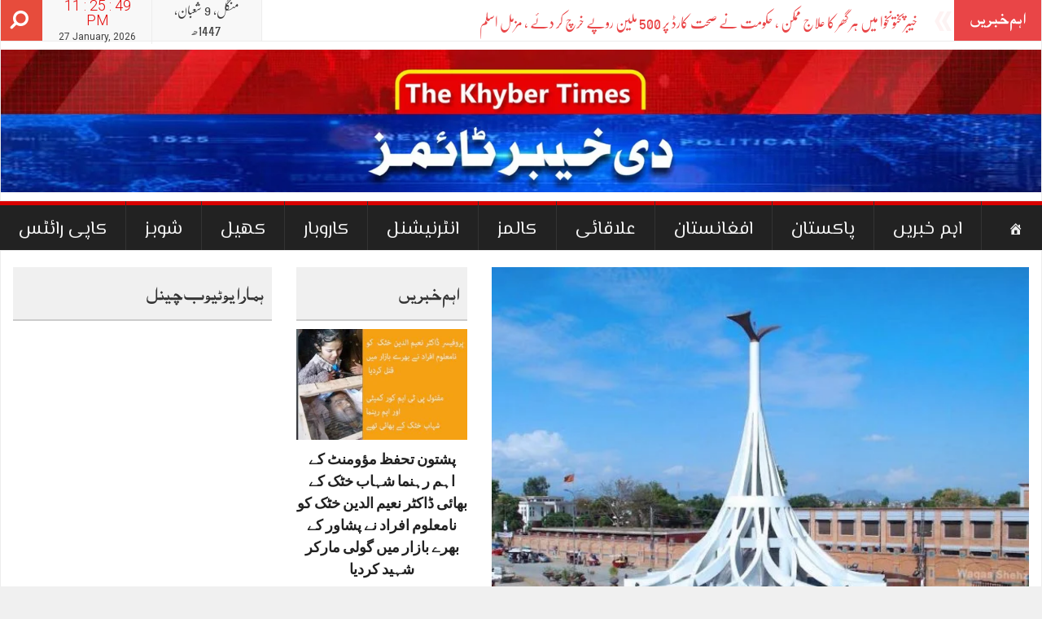

--- FILE ---
content_type: text/html; charset=UTF-8
request_url: https://thekhybertimes.com/takhtbhai/
body_size: 22196
content:
<!DOCTYPE html>
<html lang="en-US">
<head>
	<script async src="https://pagead2.googlesyndication.com/pagead/js/adsbygoogle.js?client=ca-pub-1108003050509842"
     crossorigin="anonymous"></script>
<meta charset="UTF-8">
<meta name="viewport" content="width=device-width, initial-scale=1">
<meta property="og:title" content="تبلیغی مرکز قرنطینہ سنٹر تخت بھائی (مردان) میں 63 غیرملکی تبلیغی مہمانوں کے ٹیسٹ نیگیٹو"/>
<meta property="og:url" content="https://thekhybertimes.com/takhtbhai/"/>
<meta property="og:site_name" content="The Khyber Times"/>
<meta property="og:image" content="https://thekhybertimes.com/wp-content/uploads/2020/04/21272623_114849395900616_103173969749984050_n.jpg"/>
<link rel="profile" href="http://gmpg.org/xfn/11">
<link rel="pingback" href="https://thekhybertimes.com/xmlrpc.php">

<meta name='robots' content='index, follow, max-image-preview:large, max-snippet:-1, max-video-preview:-1' />

	<!-- This site is optimized with the Yoast SEO plugin v26.8 - https://yoast.com/product/yoast-seo-wordpress/ -->
	<title>تبلیغی مرکز قرنطینہ سنٹر تخت بھائی (مردان) میں 63 غیرملکی تبلیغی مہمانوں کے ٹیسٹ نیگیٹو - The Khyber Times</title>
	<link rel="canonical" href="https://thekhybertimes.com/takhtbhai/" />
	<meta property="og:locale" content="en_US" />
	<meta property="og:type" content="article" />
	<meta property="og:title" content="تبلیغی مرکز قرنطینہ سنٹر تخت بھائی (مردان) میں 63 غیرملکی تبلیغی مہمانوں کے ٹیسٹ نیگیٹو - The Khyber Times" />
	<meta property="og:description" content="مردان ( دی خیبر ٹائمز ڈسٹرکٹ ) تبلیغی مرکز قرنطینہ سنٹر تخت بھائی (مردان) میں 63 غیرملکی تبلیغی مہمانوں کے ٹیسٹ نیگیٹو آنے پر گزشتہ شب عزت و احترام سے اسلام اباد پہنچا دیئے گئے. تبلیغی مرکز میں قائم قرنطینہ مزید پڑھیں" />
	<meta property="og:url" content="https://thekhybertimes.com/takhtbhai/" />
	<meta property="og:site_name" content="The Khyber Times" />
	<meta property="article:publisher" content="https://www.facebook.com/TheKhyberTimes" />
	<meta property="article:published_time" content="2020-04-16T09:49:43+00:00" />
	<meta property="article:modified_time" content="2020-04-16T09:50:08+00:00" />
	<meta property="og:image" content="https://thekhybertimes.com/wp-content/uploads/2020/04/21272623_114849395900616_103173969749984050_n.jpg" />
	<meta property="og:image:width" content="768" />
	<meta property="og:image:height" content="768" />
	<meta property="og:image:type" content="image/jpeg" />
	<meta name="author" content="TKT admin" />
	<meta name="twitter:card" content="summary_large_image" />
	<meta name="twitter:creator" content="@TheKhyberTimes" />
	<meta name="twitter:site" content="@TheKhyberTimes" />
	<meta name="twitter:label1" content="Written by" />
	<meta name="twitter:data1" content="TKT admin" />
	<script type="application/ld+json" class="yoast-schema-graph">{"@context":"https://schema.org","@graph":[{"@type":"Article","@id":"https://thekhybertimes.com/takhtbhai/#article","isPartOf":{"@id":"https://thekhybertimes.com/takhtbhai/"},"author":{"name":"TKT admin","@id":"https://thekhybertimes.com/#/schema/person/c68f5d8375a689d28e44eb0e3e8ac7b8"},"headline":"تبلیغی مرکز قرنطینہ سنٹر تخت بھائی (مردان) میں 63 غیرملکی تبلیغی مہمانوں کے ٹیسٹ نیگیٹو","datePublished":"2020-04-16T09:49:43+00:00","dateModified":"2020-04-16T09:50:08+00:00","mainEntityOfPage":{"@id":"https://thekhybertimes.com/takhtbhai/"},"wordCount":0,"commentCount":0,"image":{"@id":"https://thekhybertimes.com/takhtbhai/#primaryimage"},"thumbnailUrl":"https://thekhybertimes.com/wp-content/uploads/2020/04/21272623_114849395900616_103173969749984050_n.jpg","articleSection":["اہم خبریں","اہم خبریں","پاکستان"],"inLanguage":"en-US","potentialAction":[{"@type":"CommentAction","name":"Comment","target":["https://thekhybertimes.com/takhtbhai/#respond"]}]},{"@type":"WebPage","@id":"https://thekhybertimes.com/takhtbhai/","url":"https://thekhybertimes.com/takhtbhai/","name":"تبلیغی مرکز قرنطینہ سنٹر تخت بھائی (مردان) میں 63 غیرملکی تبلیغی مہمانوں کے ٹیسٹ نیگیٹو - The Khyber Times","isPartOf":{"@id":"https://thekhybertimes.com/#website"},"primaryImageOfPage":{"@id":"https://thekhybertimes.com/takhtbhai/#primaryimage"},"image":{"@id":"https://thekhybertimes.com/takhtbhai/#primaryimage"},"thumbnailUrl":"https://thekhybertimes.com/wp-content/uploads/2020/04/21272623_114849395900616_103173969749984050_n.jpg","datePublished":"2020-04-16T09:49:43+00:00","dateModified":"2020-04-16T09:50:08+00:00","author":{"@id":"https://thekhybertimes.com/#/schema/person/c68f5d8375a689d28e44eb0e3e8ac7b8"},"breadcrumb":{"@id":"https://thekhybertimes.com/takhtbhai/#breadcrumb"},"inLanguage":"en-US","potentialAction":[{"@type":"ReadAction","target":["https://thekhybertimes.com/takhtbhai/"]}]},{"@type":"ImageObject","inLanguage":"en-US","@id":"https://thekhybertimes.com/takhtbhai/#primaryimage","url":"https://thekhybertimes.com/wp-content/uploads/2020/04/21272623_114849395900616_103173969749984050_n.jpg","contentUrl":"https://thekhybertimes.com/wp-content/uploads/2020/04/21272623_114849395900616_103173969749984050_n.jpg","width":768,"height":768},{"@type":"BreadcrumbList","@id":"https://thekhybertimes.com/takhtbhai/#breadcrumb","itemListElement":[{"@type":"ListItem","position":1,"name":"Home","item":"https://thekhybertimes.com/"},{"@type":"ListItem","position":2,"name":"تبلیغی مرکز قرنطینہ سنٹر تخت بھائی (مردان) میں 63 غیرملکی تبلیغی مہمانوں کے ٹیسٹ نیگیٹو"}]},{"@type":"WebSite","@id":"https://thekhybertimes.com/#website","url":"https://thekhybertimes.com/","name":"The Khyber Times","description":"Pakistan No.1 Online News Channel","potentialAction":[{"@type":"SearchAction","target":{"@type":"EntryPoint","urlTemplate":"https://thekhybertimes.com/?s={search_term_string}"},"query-input":{"@type":"PropertyValueSpecification","valueRequired":true,"valueName":"search_term_string"}}],"inLanguage":"en-US"},{"@type":"Person","@id":"https://thekhybertimes.com/#/schema/person/c68f5d8375a689d28e44eb0e3e8ac7b8","name":"TKT admin","image":{"@type":"ImageObject","inLanguage":"en-US","@id":"https://thekhybertimes.com/#/schema/person/image/","url":"https://secure.gravatar.com/avatar/f4118e11c1cc0e67a71ced5708d3512a04637488a75efa568619ed1e60df60a0?s=96&d=mm&r=g","contentUrl":"https://secure.gravatar.com/avatar/f4118e11c1cc0e67a71ced5708d3512a04637488a75efa568619ed1e60df60a0?s=96&d=mm&r=g","caption":"TKT admin"},"sameAs":["http://thekhybertimes.com"],"url":"https://thekhybertimes.com/author/nasir/"}]}</script>
	<!-- / Yoast SEO plugin. -->


<link rel='dns-prefetch' href='//stats.wp.com' />
<link rel='dns-prefetch' href='//www.googletagmanager.com' />
<link rel='preconnect' href='//c0.wp.com' />
<link rel="alternate" type="application/rss+xml" title="The Khyber Times &raquo; Feed" href="https://thekhybertimes.com/feed/" />
<link rel="alternate" type="application/rss+xml" title="The Khyber Times &raquo; Comments Feed" href="https://thekhybertimes.com/comments/feed/" />
<link rel="alternate" type="application/rss+xml" title="The Khyber Times &raquo; تبلیغی مرکز قرنطینہ سنٹر تخت بھائی (مردان) میں 63 غیرملکی تبلیغی مہمانوں کے ٹیسٹ نیگیٹو Comments Feed" href="https://thekhybertimes.com/takhtbhai/feed/" />
<link rel="alternate" title="oEmbed (JSON)" type="application/json+oembed" href="https://thekhybertimes.com/wp-json/oembed/1.0/embed?url=https%3A%2F%2Fthekhybertimes.com%2Ftakhtbhai%2F" />
<link rel="alternate" title="oEmbed (XML)" type="text/xml+oembed" href="https://thekhybertimes.com/wp-json/oembed/1.0/embed?url=https%3A%2F%2Fthekhybertimes.com%2Ftakhtbhai%2F&#038;format=xml" />
<style id='wp-img-auto-sizes-contain-inline-css' type='text/css'>
img:is([sizes=auto i],[sizes^="auto," i]){contain-intrinsic-size:3000px 1500px}
/*# sourceURL=wp-img-auto-sizes-contain-inline-css */
</style>

<style id='cf-frontend-style-inline-css' type='text/css'>
@font-face {
	font-family: 'AdobeArabic-Regular';
	font-weight: 400;
	font-display: auto;
	src: url('http://thekhybertimes.com/wp-content/uploads/2020/04/AdobeArabic-Regular.woff2') format('woff2'),
		url('http://thekhybertimes.com/wp-content/uploads/2020/04/AdobeArabic-Regular.woff') format('woff'),
		url('http://thekhybertimes.com/wp-content/uploads/2020/04/AdobeArabic-Regular.ttf') format('truetype'),
		url('http://thekhybertimes.com/wp-content/uploads/2020/04/AdobeArabic-Regular.eot?#iefix') format('embedded-opentype'),
		url('http://thekhybertimes.com/wp-content/uploads/2020/04/AdobeArabic-Regular.svg') format('svg');
}
@font-face {
	font-family: 'AdobeArabic-Bold';
	font-weight: 400;
	font-display: auto;
	src: url('http://thekhybertimes.com/wp-content/uploads/2020/04/AdobeArabic-Bold.woff2') format('woff2'),
		url('http://thekhybertimes.com/wp-content/uploads/2020/04/AdobeArabic-Bold.woff') format('woff'),
		url('http://thekhybertimes.com/wp-content/uploads/2020/04/AdobeArabic-Bold.ttf') format('truetype'),
		url('http://thekhybertimes.com/wp-content/uploads/2020/04/AdobeArabic-Bold.eot?#iefix') format('embedded-opentype'),
		url('http://thekhybertimes.com/wp-content/uploads/2020/04/AdobeArabic-Bold.svg') format('svg');
}
/*# sourceURL=cf-frontend-style-inline-css */
</style>
<link rel='stylesheet' id='dashicons-css' href='https://c0.wp.com/c/6.9/wp-includes/css/dashicons.min.css' type='text/css' media='all' />
<link rel='stylesheet' id='menu-icon-font-awesome-css' href='https://thekhybertimes.com/wp-content/plugins/menu-icons/css/fontawesome/css/all.min.css?ver=5.15.4' type='text/css' media='all' />
<link rel='stylesheet' id='menu-icons-extra-css' href='https://thekhybertimes.com/wp-content/plugins/menu-icons/css/extra.min.css?ver=0.13.20' type='text/css' media='all' />
<style id='wp-emoji-styles-inline-css' type='text/css'>

	img.wp-smiley, img.emoji {
		display: inline !important;
		border: none !important;
		box-shadow: none !important;
		height: 1em !important;
		width: 1em !important;
		margin: 0 0.07em !important;
		vertical-align: -0.1em !important;
		background: none !important;
		padding: 0 !important;
	}
/*# sourceURL=wp-emoji-styles-inline-css */
</style>
<link rel='stylesheet' id='wp-block-library-css' href='https://c0.wp.com/c/6.9/wp-includes/css/dist/block-library/style.min.css' type='text/css' media='all' />
<style id='global-styles-inline-css' type='text/css'>
:root{--wp--preset--aspect-ratio--square: 1;--wp--preset--aspect-ratio--4-3: 4/3;--wp--preset--aspect-ratio--3-4: 3/4;--wp--preset--aspect-ratio--3-2: 3/2;--wp--preset--aspect-ratio--2-3: 2/3;--wp--preset--aspect-ratio--16-9: 16/9;--wp--preset--aspect-ratio--9-16: 9/16;--wp--preset--color--black: #000000;--wp--preset--color--cyan-bluish-gray: #abb8c3;--wp--preset--color--white: #ffffff;--wp--preset--color--pale-pink: #f78da7;--wp--preset--color--vivid-red: #cf2e2e;--wp--preset--color--luminous-vivid-orange: #ff6900;--wp--preset--color--luminous-vivid-amber: #fcb900;--wp--preset--color--light-green-cyan: #7bdcb5;--wp--preset--color--vivid-green-cyan: #00d084;--wp--preset--color--pale-cyan-blue: #8ed1fc;--wp--preset--color--vivid-cyan-blue: #0693e3;--wp--preset--color--vivid-purple: #9b51e0;--wp--preset--gradient--vivid-cyan-blue-to-vivid-purple: linear-gradient(135deg,rgb(6,147,227) 0%,rgb(155,81,224) 100%);--wp--preset--gradient--light-green-cyan-to-vivid-green-cyan: linear-gradient(135deg,rgb(122,220,180) 0%,rgb(0,208,130) 100%);--wp--preset--gradient--luminous-vivid-amber-to-luminous-vivid-orange: linear-gradient(135deg,rgb(252,185,0) 0%,rgb(255,105,0) 100%);--wp--preset--gradient--luminous-vivid-orange-to-vivid-red: linear-gradient(135deg,rgb(255,105,0) 0%,rgb(207,46,46) 100%);--wp--preset--gradient--very-light-gray-to-cyan-bluish-gray: linear-gradient(135deg,rgb(238,238,238) 0%,rgb(169,184,195) 100%);--wp--preset--gradient--cool-to-warm-spectrum: linear-gradient(135deg,rgb(74,234,220) 0%,rgb(151,120,209) 20%,rgb(207,42,186) 40%,rgb(238,44,130) 60%,rgb(251,105,98) 80%,rgb(254,248,76) 100%);--wp--preset--gradient--blush-light-purple: linear-gradient(135deg,rgb(255,206,236) 0%,rgb(152,150,240) 100%);--wp--preset--gradient--blush-bordeaux: linear-gradient(135deg,rgb(254,205,165) 0%,rgb(254,45,45) 50%,rgb(107,0,62) 100%);--wp--preset--gradient--luminous-dusk: linear-gradient(135deg,rgb(255,203,112) 0%,rgb(199,81,192) 50%,rgb(65,88,208) 100%);--wp--preset--gradient--pale-ocean: linear-gradient(135deg,rgb(255,245,203) 0%,rgb(182,227,212) 50%,rgb(51,167,181) 100%);--wp--preset--gradient--electric-grass: linear-gradient(135deg,rgb(202,248,128) 0%,rgb(113,206,126) 100%);--wp--preset--gradient--midnight: linear-gradient(135deg,rgb(2,3,129) 0%,rgb(40,116,252) 100%);--wp--preset--font-size--small: 13px;--wp--preset--font-size--medium: 20px;--wp--preset--font-size--large: 36px;--wp--preset--font-size--x-large: 42px;--wp--preset--spacing--20: 0.44rem;--wp--preset--spacing--30: 0.67rem;--wp--preset--spacing--40: 1rem;--wp--preset--spacing--50: 1.5rem;--wp--preset--spacing--60: 2.25rem;--wp--preset--spacing--70: 3.38rem;--wp--preset--spacing--80: 5.06rem;--wp--preset--shadow--natural: 6px 6px 9px rgba(0, 0, 0, 0.2);--wp--preset--shadow--deep: 12px 12px 50px rgba(0, 0, 0, 0.4);--wp--preset--shadow--sharp: 6px 6px 0px rgba(0, 0, 0, 0.2);--wp--preset--shadow--outlined: 6px 6px 0px -3px rgb(255, 255, 255), 6px 6px rgb(0, 0, 0);--wp--preset--shadow--crisp: 6px 6px 0px rgb(0, 0, 0);}:where(.is-layout-flex){gap: 0.5em;}:where(.is-layout-grid){gap: 0.5em;}body .is-layout-flex{display: flex;}.is-layout-flex{flex-wrap: wrap;align-items: center;}.is-layout-flex > :is(*, div){margin: 0;}body .is-layout-grid{display: grid;}.is-layout-grid > :is(*, div){margin: 0;}:where(.wp-block-columns.is-layout-flex){gap: 2em;}:where(.wp-block-columns.is-layout-grid){gap: 2em;}:where(.wp-block-post-template.is-layout-flex){gap: 1.25em;}:where(.wp-block-post-template.is-layout-grid){gap: 1.25em;}.has-black-color{color: var(--wp--preset--color--black) !important;}.has-cyan-bluish-gray-color{color: var(--wp--preset--color--cyan-bluish-gray) !important;}.has-white-color{color: var(--wp--preset--color--white) !important;}.has-pale-pink-color{color: var(--wp--preset--color--pale-pink) !important;}.has-vivid-red-color{color: var(--wp--preset--color--vivid-red) !important;}.has-luminous-vivid-orange-color{color: var(--wp--preset--color--luminous-vivid-orange) !important;}.has-luminous-vivid-amber-color{color: var(--wp--preset--color--luminous-vivid-amber) !important;}.has-light-green-cyan-color{color: var(--wp--preset--color--light-green-cyan) !important;}.has-vivid-green-cyan-color{color: var(--wp--preset--color--vivid-green-cyan) !important;}.has-pale-cyan-blue-color{color: var(--wp--preset--color--pale-cyan-blue) !important;}.has-vivid-cyan-blue-color{color: var(--wp--preset--color--vivid-cyan-blue) !important;}.has-vivid-purple-color{color: var(--wp--preset--color--vivid-purple) !important;}.has-black-background-color{background-color: var(--wp--preset--color--black) !important;}.has-cyan-bluish-gray-background-color{background-color: var(--wp--preset--color--cyan-bluish-gray) !important;}.has-white-background-color{background-color: var(--wp--preset--color--white) !important;}.has-pale-pink-background-color{background-color: var(--wp--preset--color--pale-pink) !important;}.has-vivid-red-background-color{background-color: var(--wp--preset--color--vivid-red) !important;}.has-luminous-vivid-orange-background-color{background-color: var(--wp--preset--color--luminous-vivid-orange) !important;}.has-luminous-vivid-amber-background-color{background-color: var(--wp--preset--color--luminous-vivid-amber) !important;}.has-light-green-cyan-background-color{background-color: var(--wp--preset--color--light-green-cyan) !important;}.has-vivid-green-cyan-background-color{background-color: var(--wp--preset--color--vivid-green-cyan) !important;}.has-pale-cyan-blue-background-color{background-color: var(--wp--preset--color--pale-cyan-blue) !important;}.has-vivid-cyan-blue-background-color{background-color: var(--wp--preset--color--vivid-cyan-blue) !important;}.has-vivid-purple-background-color{background-color: var(--wp--preset--color--vivid-purple) !important;}.has-black-border-color{border-color: var(--wp--preset--color--black) !important;}.has-cyan-bluish-gray-border-color{border-color: var(--wp--preset--color--cyan-bluish-gray) !important;}.has-white-border-color{border-color: var(--wp--preset--color--white) !important;}.has-pale-pink-border-color{border-color: var(--wp--preset--color--pale-pink) !important;}.has-vivid-red-border-color{border-color: var(--wp--preset--color--vivid-red) !important;}.has-luminous-vivid-orange-border-color{border-color: var(--wp--preset--color--luminous-vivid-orange) !important;}.has-luminous-vivid-amber-border-color{border-color: var(--wp--preset--color--luminous-vivid-amber) !important;}.has-light-green-cyan-border-color{border-color: var(--wp--preset--color--light-green-cyan) !important;}.has-vivid-green-cyan-border-color{border-color: var(--wp--preset--color--vivid-green-cyan) !important;}.has-pale-cyan-blue-border-color{border-color: var(--wp--preset--color--pale-cyan-blue) !important;}.has-vivid-cyan-blue-border-color{border-color: var(--wp--preset--color--vivid-cyan-blue) !important;}.has-vivid-purple-border-color{border-color: var(--wp--preset--color--vivid-purple) !important;}.has-vivid-cyan-blue-to-vivid-purple-gradient-background{background: var(--wp--preset--gradient--vivid-cyan-blue-to-vivid-purple) !important;}.has-light-green-cyan-to-vivid-green-cyan-gradient-background{background: var(--wp--preset--gradient--light-green-cyan-to-vivid-green-cyan) !important;}.has-luminous-vivid-amber-to-luminous-vivid-orange-gradient-background{background: var(--wp--preset--gradient--luminous-vivid-amber-to-luminous-vivid-orange) !important;}.has-luminous-vivid-orange-to-vivid-red-gradient-background{background: var(--wp--preset--gradient--luminous-vivid-orange-to-vivid-red) !important;}.has-very-light-gray-to-cyan-bluish-gray-gradient-background{background: var(--wp--preset--gradient--very-light-gray-to-cyan-bluish-gray) !important;}.has-cool-to-warm-spectrum-gradient-background{background: var(--wp--preset--gradient--cool-to-warm-spectrum) !important;}.has-blush-light-purple-gradient-background{background: var(--wp--preset--gradient--blush-light-purple) !important;}.has-blush-bordeaux-gradient-background{background: var(--wp--preset--gradient--blush-bordeaux) !important;}.has-luminous-dusk-gradient-background{background: var(--wp--preset--gradient--luminous-dusk) !important;}.has-pale-ocean-gradient-background{background: var(--wp--preset--gradient--pale-ocean) !important;}.has-electric-grass-gradient-background{background: var(--wp--preset--gradient--electric-grass) !important;}.has-midnight-gradient-background{background: var(--wp--preset--gradient--midnight) !important;}.has-small-font-size{font-size: var(--wp--preset--font-size--small) !important;}.has-medium-font-size{font-size: var(--wp--preset--font-size--medium) !important;}.has-large-font-size{font-size: var(--wp--preset--font-size--large) !important;}.has-x-large-font-size{font-size: var(--wp--preset--font-size--x-large) !important;}
/*# sourceURL=global-styles-inline-css */
</style>

<style id='classic-theme-styles-inline-css' type='text/css'>
/*! This file is auto-generated */
.wp-block-button__link{color:#fff;background-color:#32373c;border-radius:9999px;box-shadow:none;text-decoration:none;padding:calc(.667em + 2px) calc(1.333em + 2px);font-size:1.125em}.wp-block-file__button{background:#32373c;color:#fff;text-decoration:none}
/*# sourceURL=/wp-includes/css/classic-themes.min.css */
</style>
<link rel='stylesheet' id='contact-form-7-css' href='https://thekhybertimes.com/wp-content/plugins/contact-form-7/includes/css/styles.css?ver=6.1.4' type='text/css' media='all' />
<link rel='stylesheet' id='stylo-css-css' href='https://thekhybertimes.com/wp-content/plugins/stylo-core/assets/css/front-end.css?ver=6.9' type='text/css' media='all' />
<link rel='stylesheet' id='upress-bootstrap-css' href='https://thekhybertimes.com/wp-content/themes/upress/bootstrap/css/bootstrap.css?ver=6.9' type='text/css' media='all' />
<link rel='stylesheet' id='upress-style-css' href='https://thekhybertimes.com/wp-content/themes/upress/style.css?ver=6.9' type='text/css' media='all' />
<link rel='stylesheet' id='upress-font-awesome-css' href='https://thekhybertimes.com/wp-content/themes/upress/css/font-awesome/css/font-awesome.min.css?ver=6.9' type='text/css' media='all' />
<link rel='stylesheet' id='upress-urdu-fonts-css' href='https://thekhybertimes.com/wp-content/themes/upress/css/fonts.css?ver=6.9' type='text/css' media='all' />
<link rel='stylesheet' id='upress-animate-css-css' href='https://thekhybertimes.com/wp-content/themes/upress/css/animate.css?ver=6.9' type='text/css' media='all' />
<script type="text/javascript" src="https://thekhybertimes.com/wp-content/themes/upress/js/jquery.js?ver=6.9" id="jquery-js"></script>
<script type="text/javascript" src="https://thekhybertimes.com/wp-content/themes/upress/bootstrap/js/bootstrap.min.js?ver=6.9" id="upress-bootstrap-j-js"></script>
<script type="text/javascript" src="https://thekhybertimes.com/wp-content/themes/upress/js/clock.js?ver=6.9" id="upress-clock-js"></script>
<script type="text/javascript" src="https://thekhybertimes.com/wp-content/themes/upress/js/jquery.browser.js?ver=6.9" id="upress-js-browser-js"></script>
<script type="text/javascript" src="https://thekhybertimes.com/wp-content/themes/upress/js/urdueditor/jquery.UrduEditor.js?ver=6.9" id="upress-urdueditor-js"></script>
<script type="text/javascript" src="https://thekhybertimes.com/wp-content/themes/upress/js/hijricalendar.js?ver=6.9" id="upress-hijri-date-js"></script>
<script type="text/javascript" src="https://thekhybertimes.com/wp-content/themes/upress/js/jquery.ticker.js?ver=6.9" id="upress-news-ticker-js"></script>
<script type="text/javascript" src="https://thekhybertimes.com/wp-content/themes/upress/js/smooth-scroll.js?ver=6.9" id="upress-smooth-scroll-js"></script>
<link rel="https://api.w.org/" href="https://thekhybertimes.com/wp-json/" /><link rel="alternate" title="JSON" type="application/json" href="https://thekhybertimes.com/wp-json/wp/v2/posts/2057" /><link rel="EditURI" type="application/rsd+xml" title="RSD" href="https://thekhybertimes.com/xmlrpc.php?rsd" />
<meta name="generator" content="WordPress 6.9" />
<link rel='shortlink' href='https://thekhybertimes.com/?p=2057' />
<meta name="generator" content="Redux 4.5.10" />			<meta property="ia:markup_url" content="https://thekhybertimes.com/takhtbhai/?ia_markup=1" />
			<meta name="generator" content="Site Kit by Google 1.171.0" />	<style>img#wpstats{display:none}</style>
				<style type="text/css" id="wp-custom-css">
			/*
You can add your own CSS here.

Click the help icon above to learn more.
*/

.nb-notice-wrap .nb-plain-text-wrap {
	font-size: 20px;
}		</style>
		<style id="xpanel-dynamic-css" title="dynamic-css" class="redux-options-output">body{background-color:#f0f0f0;}h1{line-height:70px;font-weight:700;font-style:normal;color:#000000;font-size:38px;}h2{font-family:"AlQalam Telenor";line-height:68px;font-weight:400;font-style:normal;color:#222;font-size:34px;}h3{line-height:60px;font-weight:700;font-style:normal;color:#222;font-size:30px;}h4{line-height:48px;font-weight:700;font-style:normal;color:#222;font-size:26px;}h5{line-height:36px;font-weight:700;font-style:normal;color:#222;font-size:18px;}h6{line-height:36px;font-weight:700;font-style:normal;color:#222;font-size:18px;}.widget .widget-title{font-family:"AlQalam Telenor";line-height:50px;font-weight:400;font-style:normal;color:#333333;font-size:24px;}.widget-content{font-family:"Microsoft Uighur";line-height:32px;font-weight:700;font-style:normal;color:#333333;font-size:16px;}.footer-widget{font-family:"Microsoft Uighur";line-height:32px;font-weight:400;font-style:normal;color:#f0f0f0;font-size:16px;}.entry-content p, .block-post-row p, .archive .entry-content p{text-align:justify;line-height:44px;font-weight:400;font-style:normal;color:#555;font-size:22px;}.main-menu,.main-menu-v3 li a{font-family:"El Messiri";line-height:32px;font-weight:400;font-style:normal;color:#f0f0f0;font-size:22px;}.breaking_head{font-family:"AlQalam Telenor";line-height:24px;font-weight:400;font-style:normal;color:#FFF;font-size:22px;}.breaking_body a{font-family:nafeesnastaleeq;line-height:36px;font-weight:400;font-style:normal;color:#FFF;font-size:18px;}</style>
<style type="text/css">
	.main-menu {
		background: #333333;
	}
	.main-menu li a{
		color: #FFFFFF;
	}
	.main-menu li a:hover{
		color: #FFFFFF;
	}
	.main-menu .sub-menu li a{
		color: #FFFFFF;
	}
	.main-menu li a, .main-menu-v3 li a {
		border-top: 5px solid #D80000; transition: all 0.5s; -webkit-transition: all 0.5s;
	}
	.main-menu li a:hover, .main-menu li .sub-menu, .main-menu li.current-menu-item a, .main-menu-v3 li a:hover, .main-menu-v3 li.current-menu-item a{
		background: #D80000;
	}
.main-menu-v3 li a {
	transition: all 0.5s; -webkit-transition: all 0.5s;
}
.main-menu-v3 li a:hover, .main-menu-v3 li.current-menu-item a, .main-menu-v3 ul .sub-menu li a:hover{
	background: #D80000 !important;
	color: #FFFFFF;
}
	.news-ticker {
		background: #ffffff;
	}
	.news-ticker .searchBtn {
		background: #e94547;
	}
	.breaking_body a {
		color: #e94547;
	}
#footer {
	background: #333333;
}
.footer-row {
	background: #222222;
}
.footer-widget p, .footer-widget, #footer, .footer-copyrights  p  {
	color: #DDDDDD !important;
}
.footer-widget p a, .footer-widget a, #footer a, .footer-copyrights p a  {
	color: #FFFFFF !important;
}
</style>
<script type="text/javascript">
$(document).ready(function(){
  $('#breakingNews').ticker();
});
</script>
<style type="text/css" media="screen">
body{
	overflow: visible;
}	
</style>
</head>

<body class="wp-singular post-template-default single single-post postid-2057 single-format-standard wp-theme-upress group-blog">
<div id="page" class="site full-width">
	<header id="masthead" class="header row ml-0 mr-0" role="banner">
		<div class="header-normal">
			<div class="search_form" id="headerSearchForm">
    <a href="javascript:" id="closeSearchBox"><i class="fa fa-times"></i></a>
    <div class="search-form-inner">
        <form role="search" method="get" class="search-form" action="https://thekhybertimes.com/">
	<label>
		<span class="screen-reader-text">جو تلاش کرنا چاہ رہے ہیں یہاں لکھیں</span>
		<input type="search" id="searchInput" class="search-field" wrap="soft" onKeyPress="processKeypresses()" onClick="storeCaret(this)" onKeyUp="storeCaret(this)" onkeydown="processKeydown()" onFocus="setEditor(this)" placeholder="جو تلاش کرنا چاہ رہے ہیں یہاں لکھیں …" value="" name="s" title="جو تلاش کرنا چاہ رہے ہیں یہاں لکھیں" />
	</label>
	<input type="submit" class="search-submit" value="تلاش کریں" />
</form> 
    </div>
</div> <!--//Header Search Form -->
<div class="header-top row ml-0 mr-0">
    <div class="container-fluid">
        <div class="date-time-col col-sm-6 col-md-5 col-lg-4 pl-0 pr-0">
            <div class="row date-time-row ml-0 mr-0">
                <div class="searchBtn">
                    <a href="javascript:" id="searchF"><i class="fa fa-search fa-flip-horizontal"></i></a>
                </div>
                <div class="date-time">
                    <div class="clock" id="clock"></div>
                    <div class="english-date">27 January, 2026</div>
                </div>
                <div class="hijri-date" style="font-size: 16px;">
                    <script type="text/javascript">
                        document.write(writeIslamicDate());
                    </script>
                </div>
            </div>
        </div>
        <div class="ticker-column col-sm-10 col-md-11 col-lg-12 pr-0 pl-0">
            <div class="news-ticker row ml-0 mr-0">
                <div class="breaking_head hidden-xs">
    <span id="newsArrows" class="arrows animated infinite flash"></span>  اہم خبریں</div>
<div class="breaking_body hidden-xs" id="breakingNews">
    <ul>
        <li><a href="https://thekhybertimes.com/s-card/">خیبرپختونخوا میں ہر گھر کا علاج ممکن ، حکومت نے صحت کارڈ پر 500 ملین روپے خرچ کر دئے ، مزمل اسلم</a></li><li><a href="https://thekhybertimes.com/a12-2/">ضلع خیبر کے درجنوں شہری افغان سائیڈ پر محصور، عدنان قادری کا پاکستان و افغانستان حکومتوں سے فوری اقدام کا مطالبہ</a></li><li><a href="https://thekhybertimes.com/hji/">خیبرپختونخوا اسمبلی کا تاریخی امن جرگہ: سیکیورٹی پر سیاست سے بالاتر رہنے کا عزم، وفاق سے واجبات کی فوری ادائیگی کا مطالبہ</a></li><li><a href="https://thekhybertimes.com/kp-peace-jirga/">خیبر پختونخوا امن جرگہ، پائیدار امن کی امید یا علامتی کوشش؟ خصوصی تحریر</a></li><li><a href="https://thekhybertimes.com/bako/">&#8220;کردیش&#8221; کہنے سے مٹ گیا سرحدوں کا فاصلہ، تحریر رسول داوڑ</a></li>    </ul>
</div>            </div><!--//Header News Ticker -->
        </div>
        
    </div>
</div>
<!-- Logo & Banner -->
<div class="header-content style-3">
    <div class="header-content-container container-fluid">
                <div class="logo-center row ml-0 mr-0 text-center">
                <a href="https://thekhybertimes.com/" rel="home">
                    <img src="https://thekhybertimes.com/wp-content/uploads/2020/04/TKT-header-short-scaled.jpg">
                </a>
            </div><!-- // Logo -->
            </div>
</div><!-- // Logo & Banner -->
<div class="nav-wrap container-fluid">
    <nav class="main-menu-v3" id="main-nav">
        <ul id="desktop-menu" class="menu"><li id="menu-item-805" class="menu-item menu-item-type-custom menu-item-object-custom menu-item-home menu-item-805"><a href="http://thekhybertimes.com/"><i class="_mi dashicons dashicons-admin-home" aria-hidden="true" style="font-size:3.2em;"></i><span class="visuallyhidden">Home</span></a></li>
<li id="menu-item-203" class="menu-item menu-item-type-taxonomy menu-item-object-category current-post-ancestor current-menu-parent current-post-parent menu-item-203"><a href="https://thekhybertimes.com/category/hot-news/">اہم خبریں</a></li>
<li id="menu-item-188" class="menu-item menu-item-type-taxonomy menu-item-object-category current-post-ancestor current-menu-parent current-post-parent menu-item-has-children menu-item-188"><a href="https://thekhybertimes.com/category/pakistan/">پاکستان</a>
<ul class="sub-menu">
	<li id="menu-item-1158" class="menu-item menu-item-type-taxonomy menu-item-object-category menu-item-1158"><a href="https://thekhybertimes.com/category/%d8%af%db%8c%d9%86%db%8c-%d9%85%d8%b3%d8%a7%d8%a6%d9%84/">دینی مسائل</a></li>
	<li id="menu-item-197" class="menu-item menu-item-type-taxonomy menu-item-object-category current-post-ancestor current-menu-parent current-post-parent menu-item-197"><a href="https://thekhybertimes.com/category/pakistan/pakistan-news/">اہم خبریں</a></li>
	<li id="menu-item-200" class="menu-item menu-item-type-taxonomy menu-item-object-category menu-item-200"><a href="https://thekhybertimes.com/category/pakistan/religion/">مذہب</a></li>
	<li id="menu-item-198" class="menu-item menu-item-type-taxonomy menu-item-object-category menu-item-198"><a href="https://thekhybertimes.com/category/media/">تصاویر اور مناظر</a></li>
	<li id="menu-item-199" class="menu-item menu-item-type-taxonomy menu-item-object-category menu-item-199"><a href="https://thekhybertimes.com/category/travel/">سیر و تفریح</a></li>
	<li id="menu-item-1055" class="menu-item menu-item-type-taxonomy menu-item-object-category menu-item-1055"><a href="https://thekhybertimes.com/category/amazing/">دلچسپ و عجیب</a></li>
	<li id="menu-item-190" class="menu-item menu-item-type-taxonomy menu-item-object-category menu-item-190"><a href="https://thekhybertimes.com/category/science-and-technology/">سائنس اور ٹیکنالوجی</a></li>
	<li id="menu-item-192" class="menu-item menu-item-type-taxonomy menu-item-object-category menu-item-192"><a href="https://thekhybertimes.com/category/health/">صحت</a></li>
</ul>
</li>
<li id="menu-item-801" class="menu-item menu-item-type-taxonomy menu-item-object-category menu-item-801"><a href="https://thekhybertimes.com/category/afghanistan/">افغانستان</a></li>
<li id="menu-item-861" class="menu-item menu-item-type-taxonomy menu-item-object-category menu-item-861"><a href="https://thekhybertimes.com/category/%d8%b9%d9%84%d8%a7%d9%82%d8%a7%d8%a6%db%8c/">علاقائی</a></li>
<li id="menu-item-862" class="menu-item menu-item-type-taxonomy menu-item-object-category menu-item-862"><a href="https://thekhybertimes.com/category/columns/">کالمز</a></li>
<li id="menu-item-186" class="menu-item menu-item-type-taxonomy menu-item-object-category menu-item-186"><a href="https://thekhybertimes.com/category/international/">انٹرنیشنل</a></li>
<li id="menu-item-187" class="menu-item menu-item-type-taxonomy menu-item-object-category menu-item-187"><a href="https://thekhybertimes.com/category/business/">کاروبار</a></li>
<li id="menu-item-193" class="menu-item menu-item-type-taxonomy menu-item-object-category menu-item-193"><a href="https://thekhybertimes.com/category/sports/">کھیل</a></li>
<li id="menu-item-191" class="menu-item menu-item-type-taxonomy menu-item-object-category menu-item-191"><a href="https://thekhybertimes.com/category/showbiz/">شوبز</a></li>
<li id="menu-item-2579" class="menu-item menu-item-type-post_type menu-item-object-page menu-item-has-children menu-item-2579"><a href="https://thekhybertimes.com/copyrights/">کاپی رائٹس</a>
<ul class="sub-menu">
	<li id="menu-item-2581" class="menu-item menu-item-type-post_type menu-item-object-page menu-item-2581"><a href="https://thekhybertimes.com/privacy/">پرائیویسی پالیسی</a></li>
	<li id="menu-item-2580" class="menu-item menu-item-type-post_type menu-item-object-page menu-item-2580"><a href="https://thekhybertimes.com/legal/">قوائد و ضوابت</a></li>
	<li id="menu-item-2582" class="menu-item menu-item-type-post_type menu-item-object-page menu-item-2582"><a href="https://thekhybertimes.com/about-us/">ہمارے بارے میں</a></li>
</ul>
</li>
</ul>    </nav>
</div><!--#Nav Wrap -->

		</div>
		<div class="header-mobile">
		    <!-- Header Small Bar -->
<div class="mobile-bar row ml-0 mr-0">
        <div class="nav-btn col-xs-3 pl-0">
            <a href="javascript:" id="navBtn"><i class="fa fa-bars"></i></a>
        </div><!-- // Menu Button -->
        
        <div class="mobile-logo col-xs-10 pl-0 pr-0">
            <a href="https://thekhybertimes.com/" rel="home">
                <img src="https://thekhybertimes.com/wp-content/uploads/2020/04/TKT-header-short-scaled.jpg">
            </a>
        </div><!-- // Logo -->
        
        <div class="mobile-search-button col-xs-3 pl-0 pr-0">
            <a href="javascript:" id="mobileSearchBtn"><i class="fa fa-search fa-flip-horizontal"></i></a>
        </div><!-- // Search Button -->
        
</div><!--//Header Small Bar -->

<div class="mobile-search-bar row ml-0 mr-0">
    <div class="search_form_mobile" id="searchForm"><form role="search" method="get" class="search-form" action="https://thekhybertimes.com/">
	<label>
		<span class="screen-reader-text">جو تلاش کرنا چاہ رہے ہیں یہاں لکھیں</span>
		<input type="search" id="searchInput" class="search-field" wrap="soft" onKeyPress="processKeypresses()" onClick="storeCaret(this)" onKeyUp="storeCaret(this)" onkeydown="processKeydown()" onFocus="setEditor(this)" placeholder="جو تلاش کرنا چاہ رہے ہیں یہاں لکھیں …" value="" name="s" title="جو تلاش کرنا چاہ رہے ہیں یہاں لکھیں" />
	</label>
	<input type="submit" class="search-submit" value="تلاش کریں" />
</form></div>
</div><!--//Header Search Bar -->
    

<!-- Header Banner -->
<div class="row ml-0 mr-0">
    
    <div class="header-banner col-lg-12 col-md-13 col-sm-16 col-xs-16 text-left">
            </div>
</div>

<div class="mobile-menu">
    <nav class="main-menu" id="main-nav">
            <ul id="primary-menu" class="menu"><li class="menu-item menu-item-type-custom menu-item-object-custom menu-item-home menu-item-805"><a href="http://thekhybertimes.com/"><i class="_mi dashicons dashicons-admin-home" aria-hidden="true" style="font-size:3.2em;"></i><span class="visuallyhidden">Home</span></a></li>
<li class="menu-item menu-item-type-taxonomy menu-item-object-category current-post-ancestor current-menu-parent current-post-parent menu-item-203"><a href="https://thekhybertimes.com/category/hot-news/">اہم خبریں</a></li>
<li class="menu-item menu-item-type-taxonomy menu-item-object-category current-post-ancestor current-menu-parent current-post-parent menu-item-has-children menu-item-188"><a href="https://thekhybertimes.com/category/pakistan/">پاکستان</a>
<ul class="sub-menu">
	<li class="menu-item menu-item-type-taxonomy menu-item-object-category menu-item-1158"><a href="https://thekhybertimes.com/category/%d8%af%db%8c%d9%86%db%8c-%d9%85%d8%b3%d8%a7%d8%a6%d9%84/">دینی مسائل</a></li>
	<li class="menu-item menu-item-type-taxonomy menu-item-object-category current-post-ancestor current-menu-parent current-post-parent menu-item-197"><a href="https://thekhybertimes.com/category/pakistan/pakistan-news/">اہم خبریں</a></li>
	<li class="menu-item menu-item-type-taxonomy menu-item-object-category menu-item-200"><a href="https://thekhybertimes.com/category/pakistan/religion/">مذہب</a></li>
	<li class="menu-item menu-item-type-taxonomy menu-item-object-category menu-item-198"><a href="https://thekhybertimes.com/category/media/">تصاویر اور مناظر</a></li>
	<li class="menu-item menu-item-type-taxonomy menu-item-object-category menu-item-199"><a href="https://thekhybertimes.com/category/travel/">سیر و تفریح</a></li>
	<li class="menu-item menu-item-type-taxonomy menu-item-object-category menu-item-1055"><a href="https://thekhybertimes.com/category/amazing/">دلچسپ و عجیب</a></li>
	<li class="menu-item menu-item-type-taxonomy menu-item-object-category menu-item-190"><a href="https://thekhybertimes.com/category/science-and-technology/">سائنس اور ٹیکنالوجی</a></li>
	<li class="menu-item menu-item-type-taxonomy menu-item-object-category menu-item-192"><a href="https://thekhybertimes.com/category/health/">صحت</a></li>
</ul>
</li>
<li class="menu-item menu-item-type-taxonomy menu-item-object-category menu-item-801"><a href="https://thekhybertimes.com/category/afghanistan/">افغانستان</a></li>
<li class="menu-item menu-item-type-taxonomy menu-item-object-category menu-item-861"><a href="https://thekhybertimes.com/category/%d8%b9%d9%84%d8%a7%d9%82%d8%a7%d8%a6%db%8c/">علاقائی</a></li>
<li class="menu-item menu-item-type-taxonomy menu-item-object-category menu-item-862"><a href="https://thekhybertimes.com/category/columns/">کالمز</a></li>
<li class="menu-item menu-item-type-taxonomy menu-item-object-category menu-item-186"><a href="https://thekhybertimes.com/category/international/">انٹرنیشنل</a></li>
<li class="menu-item menu-item-type-taxonomy menu-item-object-category menu-item-187"><a href="https://thekhybertimes.com/category/business/">کاروبار</a></li>
<li class="menu-item menu-item-type-taxonomy menu-item-object-category menu-item-193"><a href="https://thekhybertimes.com/category/sports/">کھیل</a></li>
<li class="menu-item menu-item-type-taxonomy menu-item-object-category menu-item-191"><a href="https://thekhybertimes.com/category/showbiz/">شوبز</a></li>
<li class="menu-item menu-item-type-post_type menu-item-object-page menu-item-has-children menu-item-2579"><a href="https://thekhybertimes.com/copyrights/">کاپی رائٹس</a>
<ul class="sub-menu">
	<li class="menu-item menu-item-type-post_type menu-item-object-page menu-item-2581"><a href="https://thekhybertimes.com/privacy/">پرائیویسی پالیسی</a></li>
	<li class="menu-item menu-item-type-post_type menu-item-object-page menu-item-2580"><a href="https://thekhybertimes.com/legal/">قوائد و ضوابت</a></li>
	<li class="menu-item menu-item-type-post_type menu-item-object-page menu-item-2582"><a href="https://thekhybertimes.com/about-us/">ہمارے بارے میں</a></li>
</ul>
</li>
</ul> 
    </nav><!--#Nav Wrap -->
</div>		</div>
		
	</header><!-- #masthead -->

	<div id="content" class="container-fluid">
<script>
$(document).ready(function(){
    $(this).scrollTop(0);
});
</script>
<div id="primary" class="content-area pt-10 mt-10">
	
	<div id="main" class="col-lg-11 col-md-10 col-sm-10 col-xs-16 pull-right post-view" role="main">
		<div class="container-fluid">
			
			<div class="mini-sidebar-single col-lg-4 hidden-md hidden-sm hidden-xs pl-0">
				    	<div id="upress-upress_featured_posts_widget-3" class="widget upress-cat-posts">
	    	<h3 class="widget-title">اہم خبریں</h3>
	    	<div class="widget-content">
	    							
					<div class="upress-post-thumb">
						<a href="https://thekhybertimes.com/shb/"><img width="340" height="220" src="https://thekhybertimes.com/wp-content/uploads/2020/10/Naeem-KTK--340x220.jpg" class="attachment-thumbnail-widget size-thumbnail-widget wp-post-image" alt="" decoding="async" fetchpriority="high" srcset="https://thekhybertimes.com/wp-content/uploads/2020/10/Naeem-KTK--340x220.jpg 340w, https://thekhybertimes.com/wp-content/uploads/2020/10/Naeem-KTK--300x195.jpg 300w, https://thekhybertimes.com/wp-content/uploads/2020/10/Naeem-KTK--768x499.jpg 768w, https://thekhybertimes.com/wp-content/uploads/2020/10/Naeem-KTK--969x630.jpg 969w, https://thekhybertimes.com/wp-content/uploads/2020/10/Naeem-KTK-.jpg 1000w" sizes="(max-width: 340px) 100vw, 340px" /></a>
					</div>
					<div class="upress-post-title">
						<a href="https://thekhybertimes.com/shb/">پشتون تحفظ مؤومنٹ کے اہم رہنما شہاب خٹک کے بھائی ڈاکٹر نعیم الدین خٹک کو نامعلوم افراد نے پشاور کے بھرے بازار میں گولی مارکر شہید کردیا</a>
					</div>
			
									
					<div class="upress-post-thumb">
						<a href="https://thekhybertimes.com/iuy-3/"><img width="340" height="220" src="https://thekhybertimes.com/wp-content/uploads/2020/10/Screen-Shot-2020-10-24-at-2.53.14-AM-340x220.jpg" class="attachment-thumbnail-widget size-thumbnail-widget wp-post-image" alt="" decoding="async" /></a>
					</div>
					<div class="upress-post-title">
						<a href="https://thekhybertimes.com/iuy-3/">شمالی وزیرستان کو کس کی نظر لگ گئی ہے۔۔۔۔۔۔۔۔۔ احسان داوڑ</a>
					</div>
			
									
					<div class="upress-post-thumb">
						<a href="https://thekhybertimes.com/rsl/"><img width="340" height="220" src="https://thekhybertimes.com/wp-content/uploads/2021/01/ٰIqbal-Dawar-340x220.jpg" class="attachment-thumbnail-widget size-thumbnail-widget wp-post-image" alt="" decoding="async" srcset="https://thekhybertimes.com/wp-content/uploads/2021/01/ٰIqbal-Dawar-340x220.jpg 340w, https://thekhybertimes.com/wp-content/uploads/2021/01/ٰIqbal-Dawar-300x195.jpg 300w, https://thekhybertimes.com/wp-content/uploads/2021/01/ٰIqbal-Dawar-768x499.jpg 768w, https://thekhybertimes.com/wp-content/uploads/2021/01/ٰIqbal-Dawar-969x630.jpg 969w, https://thekhybertimes.com/wp-content/uploads/2021/01/ٰIqbal-Dawar.jpg 1000w" sizes="(max-width: 340px) 100vw, 340px" /></a>
					</div>
					<div class="upress-post-title">
						<a href="https://thekhybertimes.com/rsl/">کیا لڑانے والے کامیاب نہیں ہوئے ؟؟؟ خصوصی تحریر: رسول داوڑ</a>
					</div>
			
									
					<div class="upress-post-thumb">
						<a href="https://thekhybertimes.com/riffat-anjum-2/"><img width="340" height="220" src="https://thekhybertimes.com/wp-content/uploads/2020/04/WhatsApp-Image-2020-04-15-at-1.42.05-PM-340x220.jpeg" class="attachment-thumbnail-widget size-thumbnail-widget wp-post-image" alt="" decoding="async" /></a>
					</div>
					<div class="upress-post-title">
						<a href="https://thekhybertimes.com/riffat-anjum-2/">بول کہ لب آزاد ہیں تیرے&#8230;. تحریر رفعت انجم</a>
					</div>
			
									
					<div class="upress-post-thumb">
						<a href="https://thekhybertimes.com/ajshx/"><img width="340" height="220" src="https://thekhybertimes.com/wp-content/uploads/2020/04/284380_8398249_updates-340x220.jpg" class="attachment-thumbnail-widget size-thumbnail-widget wp-post-image" alt="" decoding="async" /></a>
					</div>
					<div class="upress-post-title">
						<a href="https://thekhybertimes.com/ajshx/">شمالی وزیرستان ،رمضان المبارک کا چاندنظرآگیا</a>
					</div>
			
					    	</div>
			
		</div>
			</div>

			<div class="col-lg-12 col-md-16 col-sm-16 col-xs-16 post-view-content pr-0">
														
<article id="post-2057" class="post-2057 post type-post status-publish format-standard has-post-thumbnail hentry category-hot-news category-pakistan-news category-pakistan">
		<header class="entry-header">
		<img width="630" height="630" src="https://thekhybertimes.com/wp-content/uploads/2020/04/21272623_114849395900616_103173969749984050_n-630x630.jpg" class="attachment-post-head size-post-head wp-post-image" alt="" decoding="async" loading="lazy" srcset="https://thekhybertimes.com/wp-content/uploads/2020/04/21272623_114849395900616_103173969749984050_n-630x630.jpg 630w, https://thekhybertimes.com/wp-content/uploads/2020/04/21272623_114849395900616_103173969749984050_n-300x300.jpg 300w, https://thekhybertimes.com/wp-content/uploads/2020/04/21272623_114849395900616_103173969749984050_n-150x150.jpg 150w, https://thekhybertimes.com/wp-content/uploads/2020/04/21272623_114849395900616_103173969749984050_n-120x120.jpg 120w, https://thekhybertimes.com/wp-content/uploads/2020/04/21272623_114849395900616_103173969749984050_n.jpg 768w" sizes="auto, (max-width: 630px) 100vw, 630px" />		<h1 class="entry-title">تبلیغی مرکز قرنطینہ سنٹر تخت بھائی (مردان) میں 63 غیرملکی تبلیغی مہمانوں کے ٹیسٹ نیگیٹو</h1>	</header><!-- .entry-header -->
	<div class="entry-meta">
		<div class="post-info pt-5 pb-5">
						<span class="pull-left">
				<a href="javascript:" id="incSize" title="Increase Font Size" class="mr-10"><i class="fa fa-search-plus"></i></a>
				<a href="javascript:" id="dcrSize" title="Increase Font Size"><i class="fa fa-search-minus"></i></a>
			</span>
									<small></small>
									<span class="post-author ml-10">
				<i class="fa fa-user pl-5"></i>
				<a href="https://thekhybertimes.com/author/nasir/">TKT admin</a>			</span>
									<span class="posted-on"><a href="https://thekhybertimes.com/takhtbhai/" rel="bookmark"><i class="fa fa-clock-o pl-5"></i><span class="mr-5"><time class="entry-date published" datetime="2020-04-16T09:49:43+00:00"> اپریل  16, 2020</time><time class="updated" datetime="2020-04-16T09:50:08+00:00">April 16, 2020</time></span></a></span>									<span class="post-comments mr-10">
				<i class="fa fa-comment-o pl-5"></i> 0 تبصرے			</span>
									<span class="post-views mr-10"><i class="fa fa-eye pl-5"></i> <small>237</small> مناظر</span>
					</div>
	</div><!-- .entry-meta -->

				<div class="row ml-0 mr-0 mt-10 mb-10 sharing-row">
				<div class="social-bar fixed" id="social-bar">
	<ul>
		<li>
			<a href="http://www.facebook.com/sharer.php?u=https://thekhybertimes.com/takhtbhai/" target="_blank" id="fb">
				<i class="fa fa-facebook"></i> <span>فیس بک</span>
			</a>
		</li>
		<li>
			<a href="https://twitter.com/share?url=https://thekhybertimes.com/takhtbhai/" target="_blank" id="tw">
				<i class="fa fa-twitter"></i> <span>ٹویٹر</span>
			</a>
		</li>
		<li>
			<a href="https://wa.me/?text=https://thekhybertimes.com/takhtbhai/" target="_blank" id="wa">
				<i class="fa fa-whatsapp"></i> <span>واٹس ایپ</span>
			</a>
		</li>
	</ul>
	
</div>			</div>
		
	<div class="above-post-ad"></div>

	<div class="entry-content" id="post-conten-single">
		<p>مردان  ( دی خیبر ٹائمز ڈسٹرکٹ ) تبلیغی مرکز قرنطینہ سنٹر تخت بھائی (مردان) میں 63 غیرملکی تبلیغی مہمانوں کے ٹیسٹ نیگیٹو آنے  پر گزشتہ شب عزت و احترام سے اسلام اباد پہنچا دیئے گئے. تبلیغی مرکز میں قائم قرنطینہ سنٹر سے کسی بھی وقت  48 مزید تبلیغی فارغ ہونگے۔  اس موقع پر اے ڈی سی مردان مشتاق خان۔ایم ایس تخت بھائی ڈاکڑ کچکول خان سرکل اے ایس پی بشیر آحمد خان اور تھانہ تخت بھائی کے ایس ایچ او سلام خان بھی موجود تھے۔غیرملکی مہمانوں کو ماسک اور سینٹائزر دیئے گئے۔ یاد رہے۔ اس سے قبل 62 افغانی اور 5 فرانس کے شہری جاچکے ہیں۔اس سے قبل تبلیغی مرکز تخت بھائی میں مقیم  بعض غیرملکی تبلیغی حضرات کے کرونا ٹیسٹ مثبت انے پر ڈپٹی کمشنر مردان محمد عابد وزیر خان  نے مرکز کو قرنطینہ سنٹر قرار دیا۔موجود تقریباً 230 تبلیغی حضرات کے ٹیسٹ کئے۔جن کے رپورٹ مثبت ائے انکا علاج کیا گیا۔ایم ایس تحصیل ھیڈ کوارٹر ہسپتال ڈاکٹر کچکول خان کی نگرانی میں باقاعدہ ائیسولیشن وارڈ قائم کرکے وینٹیلٹرز سینٹائزر ماسک فراہم کرکے ڈاکٹروں کی ٹیم مقرر کی۔ریسکیو 1122 اور ٹی ایم اے تخت بھائی کی ٹیم نے پورے مرکز میں کئ بار کلورین سپرے کیا گیا۔<br />
اسسٹنٹ کمشنر تخت بھائی محترمہ انیلا فہیم روزانہ کی بنیاد پر مرکز کا دورہ کرتی۔رفتہ رفتہ نیگیٹو ٹیسٹ انے پر مرحلہ وار پروگرام کے زریعے تبلیغی حضرات کو فارغ کیے جائنگے ۔بہتر نگہداشت کی وجہ سے غیرممالک سے آنے والے تمام تبلیغی حضرات مکمل طور پر صحت یاب ہوکر اسلام اباد پہنچ گئے۔انھوں نے علاج معالجے کے بہتر اور بروقت امداد پہچانے پر ضلعی تحصیل انتظامیہ اور ڈاکٹروں کی ٹیم کا شکریہ ادا کیا۔انشاء اللہ ائندہ چند روز مزید تبلیغی حضرات فارغ ہونگے۔</p>
			</div><!-- .entry-content -->

	
	<div class="below-post-ad"></div>

	<footer class="entry-footer">
		<span class="cat-links">کیٹاگری میں :   <a href="https://thekhybertimes.com/category/hot-news/" rel="category tag">اہم خبریں</a>، <a href="https://thekhybertimes.com/category/pakistan/pakistan-news/" rel="category tag">اہم خبریں</a>، <a href="https://thekhybertimes.com/category/pakistan/" rel="category tag">پاکستان</a> </span>	</footer><!-- .entry-footer -->
</article><!-- #post-## -->


							</div>
		</div>
		<div class="below-post row">
						<div class="related-posts mb-10">
				<div class="related-posts-header">
					<h2>مزید پڑھیں</h2>
				</div>
				<div class="related-posts-container pt-10">
					<div class="block-body">
		<div class="related-block-post-grid">
			<div class="post-thumbnail mb-10">
				<a href="https://thekhybertimes.com/s-card/">
				
					<img width="360" height="280" src="https://thekhybertimes.com/wp-content/uploads/2025/11/border-1-360x280.jpeg" class="attachment-postblock-grid size-postblock-grid wp-post-image" alt="" decoding="async" loading="lazy" />
				</a>
			</div>
			<div class="post-title mt-5 mb-10">
				<h5>
					<a href="https://thekhybertimes.com/s-card/">
						خیبرپختونخوا میں ہر گھر کا علاج ممکن ، حکومت نے صحت کارڈ پر 500… 					</a>
				</h5>
			</div>
		</div>
			<div class="related-block-post-grid">
			<div class="post-thumbnail mb-10">
				<a href="https://thekhybertimes.com/a12-2/">
				
					<img width="360" height="280" src="https://thekhybertimes.com/wp-content/uploads/2025/11/border-360x280.jpeg" class="attachment-postblock-grid size-postblock-grid wp-post-image" alt="" decoding="async" loading="lazy" />
				</a>
			</div>
			<div class="post-title mt-5 mb-10">
				<h5>
					<a href="https://thekhybertimes.com/a12-2/">
						ضلع خیبر کے درجنوں شہری افغان سائیڈ پر محصور، عدنان قادری کا پاکستان و… 					</a>
				</h5>
			</div>
		</div>
			<div class="related-block-post-grid">
			<div class="post-thumbnail mb-10">
				<a href="https://thekhybertimes.com/hji/">
				
					<img width="360" height="280" src="https://thekhybertimes.com/wp-content/uploads/2025/11/Assembly-PIC-360x280.jpg" class="attachment-postblock-grid size-postblock-grid wp-post-image" alt="" decoding="async" loading="lazy" />
				</a>
			</div>
			<div class="post-title mt-5 mb-10">
				<h5>
					<a href="https://thekhybertimes.com/hji/">
						خیبرپختونخوا اسمبلی کا تاریخی امن جرگہ: سیکیورٹی پر سیاست سے بالاتر رہنے کا عزم،… 					</a>
				</h5>
			</div>
		</div>
			<div class="related-block-post-grid">
			<div class="post-thumbnail mb-10">
				<a href="https://thekhybertimes.com/kp-peace-jirga/">
				
					<img width="360" height="280" src="https://thekhybertimes.com/wp-content/uploads/2025/11/kp-Assembnly--360x280.jpg" class="attachment-postblock-grid size-postblock-grid wp-post-image" alt="" decoding="async" loading="lazy" />
				</a>
			</div>
			<div class="post-title mt-5 mb-10">
				<h5>
					<a href="https://thekhybertimes.com/kp-peace-jirga/">
						خیبر پختونخوا امن جرگہ، پائیدار امن کی امید یا علامتی کوشش؟ خصوصی تحریر					</a>
				</h5>
			</div>
		</div>
			<div class="related-block-post-grid">
			<div class="post-thumbnail mb-10">
				<a href="https://thekhybertimes.com/bako/">
				
					<img width="360" height="280" src="https://thekhybertimes.com/wp-content/uploads/2025/11/Bako-1-360x280.jpg" class="attachment-postblock-grid size-postblock-grid wp-post-image" alt="" decoding="async" loading="lazy" />
				</a>
			</div>
			<div class="post-title mt-5 mb-10">
				<h5>
					<a href="https://thekhybertimes.com/bako/">
						&#8220;کردیش&#8221; کہنے سے مٹ گیا سرحدوں کا فاصلہ، تحریر رسول داوڑ					</a>
				</h5>
			</div>
		</div>
			<div class="related-block-post-grid">
			<div class="post-thumbnail mb-10">
				<a href="https://thekhybertimes.com/%d8%b3%d9%86%db%8c-%d8%a7%d8%aa%d8%ad%d8%a7%d8%af-%da%a9%d9%88%d9%86%d8%b3%d9%84-%da%a9%db%92-%d9%85%d8%b1%da%a9%d8%b2%db%8c-%d8%b1%db%81%d9%86%d9%85%d8%a7-%d8%b5%d8%a7%d8%ad%d8%a8%d8%b2%d8%a7%d8%af/">
				
					<img width="360" height="280" src="https://thekhybertimes.com/wp-content/uploads/2025/11/hamid-eaza-360x280.jpg" class="attachment-postblock-grid size-postblock-grid wp-post-image" alt="" decoding="async" loading="lazy" />
				</a>
			</div>
			<div class="post-title mt-5 mb-10">
				<h5>
					<a href="https://thekhybertimes.com/%d8%b3%d9%86%db%8c-%d8%a7%d8%aa%d8%ad%d8%a7%d8%af-%da%a9%d9%88%d9%86%d8%b3%d9%84-%da%a9%db%92-%d9%85%d8%b1%da%a9%d8%b2%db%8c-%d8%b1%db%81%d9%86%d9%85%d8%a7-%d8%b5%d8%a7%d8%ad%d8%a8%d8%b2%d8%a7%d8%af/">
						سنی اتحاد کونسل کے مرکزی رہنما صاحبزادہ حامد رضا گرفتار، فیصل آباد جیل منتقل					</a>
				</h5>
			</div>
		</div>
	</div>				</div>
			</div>
						<div class="comments-row">
				<div class="comment-control"><a href="javascript:" id="comment-toggle">Load/Hide Comments</a></div>
				<div id="comment-box">
				
<div id="comments" class="comments-area">

	
	
		<div id="respond" class="comment-respond">
		<h3 id="reply-title" class="comment-reply-title">اپنا تبصرہ بھیجیں <small><a rel="nofollow" id="cancel-comment-reply-link" href="/takhtbhai/#respond" style="display:none;">Cancel reply</a></small></h3><form action="https://thekhybertimes.com/wp-comments-post.php" method="post" id="commentform" class="comment-form"><h4 class="email-note">آپکا ای میل ایڈریس شائع نہیں کیا جائے گا</h4><div class="comment-form-field"><label for="comment">اپنا تبصرہ لکھیں</label><textarea id="comment" class="field" name="comment" cols="35" rows="4" wrap="soft" onKeyPress="processKeypresses()" onClick="storeCaret(this)" onKeyUp="storeCaret(this)" onkeydown="processKeydown()" onFocus="setEditor(this)" draggable="false" style="font-size:24px; font-family:Jameel Nastaleeq;"></textarea></div><div class="comment-form-field"><label for="author">آپکا نام<span>*</span></label><input id="author" name="author" type="text" class="field" wrap="soft" onKeyPress="processKeypresses()" onClick="storeCaret(this)" onKeyUp="storeCaret(this)" onkeydown="processKeydown()" onFocus="setEditor(this)" value="" size="40" /></div>
<div class="comment-form-field"><label for="email">آپکا ای میل ایڈریس<span>*</span></label> <input id="email" name="email" type="text" class="field" value=" " size="40" /></div>

<p class="comment-form-cookies-consent"><input id="wp-comment-cookies-consent" name="wp-comment-cookies-consent" type="checkbox" value="yes" /> <label for="wp-comment-cookies-consent">Save my name, email, and website in this browser for the next time I comment.</label></p>
<p class="form-submit"><input name="submit" type="submit" id="submit" class="submit" value="تبصرہ بھیجیں" /> <input type='hidden' name='comment_post_ID' value='2057' id='comment_post_ID' />
<input type='hidden' name='comment_parent' id='comment_parent' value='0' />
</p><p style="display: none;"><input type="hidden" id="akismet_comment_nonce" name="akismet_comment_nonce" value="b7c4802613" /></p><p style="display: none !important;" class="akismet-fields-container" data-prefix="ak_"><label>&#916;<textarea name="ak_hp_textarea" cols="45" rows="8" maxlength="100"></textarea></label><input type="hidden" id="ak_js_1" name="ak_js" value="135"/><script>document.getElementById( "ak_js_1" ).setAttribute( "value", ( new Date() ).getTime() );</script></p></form>	</div><!-- #respond -->
	
</div><!-- #comments -->
				</div>
			</div>
		</div>
	</div><!-- #main -->
	<div class="main-sidebar col-lg-5 col-md-6 col-sm-6 col-xs-16">
		
<div id="secondary" class="sidebar" role="complementary">
	<div id="custom_html-3" class="widget_text widget widget_custom_html"><h3 class="widget-title">ہمارا یوٹیوب چینل</h3><div class="textwidget custom-html-widget"><iframe width="560" height="315" src="https://www.youtube.com/embed/nqQOZe692aQ?start=52" frameborder="0" allow="accelerometer; autoplay; clipboard-write; encrypted-media; gyroscope; picture-in-picture" allowfullscreen></iframe></div></div><div id="custom_html-4" class="widget_text widget widget_custom_html"><h3 class="widget-title">ہمارا فیس بک پیج</h3><div class="textwidget custom-html-widget"><div id="fb-root"></div>
<script async defer crossorigin="anonymous" src="https://connect.facebook.net/en_US/sdk.js#xfbml=1&version=v6.0"></script>


<div class="fb-page" data-href="https://web.facebook.com/TheKhyberTimes/" data-tabs="" data-width="" data-height="" data-small-header="false" data-adapt-container-width="true" data-hide-cover="false" data-show-facepile="true"><blockquote cite="https://web.facebook.com/TheKhyberTimes/" class="fb-xfbml-parse-ignore"><a href="https://web.facebook.com/TheKhyberTimes/">The Khyber Times</a></blockquote></div></div></div>    	<div id="upress-upress_featured_posts_widget-1" class="widget upress-cat-posts">
	    	<h3 class="widget-title">خصوصی فیچرز</h3>
	    	<div class="widget-content">
	    							
					<div class="upress-post-thumb">
						<a href="https://thekhybertimes.com/shb/"><img width="340" height="220" src="https://thekhybertimes.com/wp-content/uploads/2020/10/Naeem-KTK--340x220.jpg" class="attachment-thumbnail-widget size-thumbnail-widget wp-post-image" alt="" decoding="async" loading="lazy" srcset="https://thekhybertimes.com/wp-content/uploads/2020/10/Naeem-KTK--340x220.jpg 340w, https://thekhybertimes.com/wp-content/uploads/2020/10/Naeem-KTK--300x195.jpg 300w, https://thekhybertimes.com/wp-content/uploads/2020/10/Naeem-KTK--768x499.jpg 768w, https://thekhybertimes.com/wp-content/uploads/2020/10/Naeem-KTK--969x630.jpg 969w, https://thekhybertimes.com/wp-content/uploads/2020/10/Naeem-KTK-.jpg 1000w" sizes="auto, (max-width: 340px) 100vw, 340px" /></a>
					</div>
					<div class="upress-post-title">
						<a href="https://thekhybertimes.com/shb/">پشتون تحفظ مؤومنٹ کے اہم رہنما شہاب خٹک کے بھائی ڈاکٹر نعیم الدین خٹک کو نامعلوم افراد نے پشاور کے بھرے بازار میں گولی مارکر شہید کردیا</a>
					</div>
			
									
					<div class="upress-post-thumb">
						<a href="https://thekhybertimes.com/iuy-3/"><img width="340" height="220" src="https://thekhybertimes.com/wp-content/uploads/2020/10/Screen-Shot-2020-10-24-at-2.53.14-AM-340x220.jpg" class="attachment-thumbnail-widget size-thumbnail-widget wp-post-image" alt="" decoding="async" loading="lazy" /></a>
					</div>
					<div class="upress-post-title">
						<a href="https://thekhybertimes.com/iuy-3/">شمالی وزیرستان کو کس کی نظر لگ گئی ہے۔۔۔۔۔۔۔۔۔ احسان داوڑ</a>
					</div>
			
									
					<div class="upress-post-thumb">
						<a href="https://thekhybertimes.com/rsl/"><img width="340" height="220" src="https://thekhybertimes.com/wp-content/uploads/2021/01/ٰIqbal-Dawar-340x220.jpg" class="attachment-thumbnail-widget size-thumbnail-widget wp-post-image" alt="" decoding="async" loading="lazy" srcset="https://thekhybertimes.com/wp-content/uploads/2021/01/ٰIqbal-Dawar-340x220.jpg 340w, https://thekhybertimes.com/wp-content/uploads/2021/01/ٰIqbal-Dawar-300x195.jpg 300w, https://thekhybertimes.com/wp-content/uploads/2021/01/ٰIqbal-Dawar-768x499.jpg 768w, https://thekhybertimes.com/wp-content/uploads/2021/01/ٰIqbal-Dawar-969x630.jpg 969w, https://thekhybertimes.com/wp-content/uploads/2021/01/ٰIqbal-Dawar.jpg 1000w" sizes="auto, (max-width: 340px) 100vw, 340px" /></a>
					</div>
					<div class="upress-post-title">
						<a href="https://thekhybertimes.com/rsl/">کیا لڑانے والے کامیاب نہیں ہوئے ؟؟؟ خصوصی تحریر: رسول داوڑ</a>
					</div>
			
									
					<div class="upress-post-thumb">
						<a href="https://thekhybertimes.com/riffat-anjum-2/"><img width="340" height="220" src="https://thekhybertimes.com/wp-content/uploads/2020/04/WhatsApp-Image-2020-04-15-at-1.42.05-PM-340x220.jpeg" class="attachment-thumbnail-widget size-thumbnail-widget wp-post-image" alt="" decoding="async" loading="lazy" /></a>
					</div>
					<div class="upress-post-title">
						<a href="https://thekhybertimes.com/riffat-anjum-2/">بول کہ لب آزاد ہیں تیرے&#8230;. تحریر رفعت انجم</a>
					</div>
			
									
					<div class="upress-post-thumb">
						<a href="https://thekhybertimes.com/ajshx/"><img width="340" height="220" src="https://thekhybertimes.com/wp-content/uploads/2020/04/284380_8398249_updates-340x220.jpg" class="attachment-thumbnail-widget size-thumbnail-widget wp-post-image" alt="" decoding="async" loading="lazy" /></a>
					</div>
					<div class="upress-post-title">
						<a href="https://thekhybertimes.com/ajshx/">شمالی وزیرستان ،رمضان المبارک کا چاندنظرآگیا</a>
					</div>
			
					    	</div>
			
		</div>
</div><!-- #secondary -->
	</div>
		
</div><!-- #primary -->


	</div><!-- #content -->
<footer id="footer" class="footer-main">
	<div class="container-fluid">
	<div class="footer-widgets row ml-0 mr-0" style="clear: both">
		<div class="widget-cols col-lg-16 col-md-16 col-sm-16 co-xs-16">
		<div class="widget-col-1">
					</div><!--#Footer Widget 1 -->
								</div>
			</div><!--#Footer Widgets -->
	</div><!-- .Footer Container-->
		<div class="row footer-row pt-5 pb-5">
		<div class="container-fluid">
			<div class="col-lg-10 col-md-10 col-sm-11 col-xs-16">
				<div class="footer-copyrights">
					<p>Copyright © 2019-2020, THE KHYBER TIMES All Rights Reserved  | Powered by <a href="https://web.facebook.com/kifmomand">Kifayatullah MOMAND</a></p>
				</div><!--#Footer Copyright Info -->
			</div>
			<div class="col-lg-6 col-md-6 col-sm-5 col-xs-16">
				<div class="footer-socil-icons">
					<ul>
												<li><a href="https://web.facebook.com/TheKhyberTimes/" target="_blank"><i class="fa fa-facebook-square"></i></a></li>
																		<li><a href="https://twitter.com/DawarJan81" target="_blank"><i class="fa fa-twitter"></i></a></li>
																								<li><a href="https://www.youtube.com/channel/UCULiyyct9mGjp6JUZ3iE_wQ" target="_blank"><i class="fa fa-youtube"></i></a></li>
																													</ul>
				</div>
			</div>
		</div>
	</div>
	</footer><!-- #footer -->
	
</div><!-- #page -->
<script>
    smoothScroll.init({updateURL: false});
</script>
<script>
(function($) {
        
	$(window).scroll(function(){
        if ($(this).scrollTop() > 200) {
            $('#scrollup').fadeIn(300);
        } else {
            $('#scrollup').fadeOut(300);
        }
    });
       
})(jQuery);
</script>

<a data-scroll href="#masthead" id="scrollup"><i class="fa fa-chevron-up"></i></a>
<script type="text/javascript">
	var ww = document.body.clientWidth;

	$(document).ready(function() {
	    $(".menu li a").each(function() {
	        if ($(this).next().length > 0) {
	            $(this).addClass("parent");
	        };
	    })
	    adjustMenu();
	})

	$(window).bind('resize orientationchange', function() {
	    ww = document.body.clientWidth;
	    adjustMenu();
	});

	var adjustMenu = function() {
	    if (ww < 768) {
	        $(".menu li").unbind('mouseenter mouseleave');
	        $(".menu li a.parent").unbind('click').bind('click', function(e) {
	            // must be attached to anchor element to prevent bubbling
	            e.preventDefault();
	            $(this).parent("li").toggleClass("hover");
	        });
	    } else if (ww >= 768) {
	        $(".menu").show();
	        $(".menu li").removeClass("hover");
	        $(".menu li a").unbind('click');
	        $(".menu li").unbind('mouseenter mouseleave').bind('mouseenter mouseleave', function() {
	            // must be attached to li so that mouseleave is not triggered when hover over submenu
	            $(this).toggleClass('hover');
	        });
	    }
	}
</script>
<script type="speculationrules">
{"prefetch":[{"source":"document","where":{"and":[{"href_matches":"/*"},{"not":{"href_matches":["/wp-*.php","/wp-admin/*","/wp-content/uploads/*","/wp-content/*","/wp-content/plugins/*","/wp-content/themes/upress/*","/*\\?(.+)"]}},{"not":{"selector_matches":"a[rel~=\"nofollow\"]"}},{"not":{"selector_matches":".no-prefetch, .no-prefetch a"}}]},"eagerness":"conservative"}]}
</script>
<script type="text/javascript" src="https://c0.wp.com/c/6.9/wp-includes/js/dist/hooks.min.js" id="wp-hooks-js"></script>
<script type="text/javascript" src="https://c0.wp.com/c/6.9/wp-includes/js/dist/i18n.min.js" id="wp-i18n-js"></script>
<script type="text/javascript" id="wp-i18n-js-after">
/* <![CDATA[ */
wp.i18n.setLocaleData( { 'text direction\u0004ltr': [ 'ltr' ] } );
//# sourceURL=wp-i18n-js-after
/* ]]> */
</script>
<script type="text/javascript" src="https://thekhybertimes.com/wp-content/plugins/contact-form-7/includes/swv/js/index.js?ver=6.1.4" id="swv-js"></script>
<script type="text/javascript" id="contact-form-7-js-before">
/* <![CDATA[ */
var wpcf7 = {
    "api": {
        "root": "https:\/\/thekhybertimes.com\/wp-json\/",
        "namespace": "contact-form-7\/v1"
    },
    "cached": 1
};
//# sourceURL=contact-form-7-js-before
/* ]]> */
</script>
<script type="text/javascript" src="https://thekhybertimes.com/wp-content/plugins/contact-form-7/includes/js/index.js?ver=6.1.4" id="contact-form-7-js"></script>
<script type="text/javascript" src="https://thekhybertimes.com/wp-content/themes/upress/js/skip-link-focus-fix.js?ver=20130115" id="upress-skip-link-focus-fix-js"></script>
<script type="text/javascript" src="https://c0.wp.com/c/6.9/wp-includes/js/comment-reply.min.js" id="comment-reply-js" async="async" data-wp-strategy="async" fetchpriority="low"></script>
<script type="text/javascript" src="https://thekhybertimes.com/wp-content/themes/upress/js/jquery.mobile.customized.min.js?ver=6.9" id="upress-jquery-mobile-js"></script>
<script type="text/javascript" src="https://thekhybertimes.com/wp-content/themes/upress/js/jquery.easing.1.3.js?ver=6.9" id="upress-jquery-easing-js"></script>
<script type="text/javascript" src="https://thekhybertimes.com/wp-content/themes/upress/js/jquery.matchHeight.js?ver=6.9" id="upress-matchHeight-js"></script>
<script type="text/javascript" id="upress-misc-js-js-extra">
/* <![CDATA[ */
var stylo_license = {"key_status":"inactive"};
//# sourceURL=upress-misc-js-js-extra
/* ]]> */
</script>
<script type="text/javascript" src="https://thekhybertimes.com/wp-content/themes/upress/js/misc.js?ver=6.9" id="upress-misc-js-js"></script>
<script type="text/javascript" id="jetpack-stats-js-before">
/* <![CDATA[ */
_stq = window._stq || [];
_stq.push([ "view", {"v":"ext","blog":"175528577","post":"2057","tz":"0","srv":"thekhybertimes.com","j":"1:15.4"} ]);
_stq.push([ "clickTrackerInit", "175528577", "2057" ]);
//# sourceURL=jetpack-stats-js-before
/* ]]> */
</script>
<script type="text/javascript" src="https://stats.wp.com/e-202605.js" id="jetpack-stats-js" defer="defer" data-wp-strategy="defer"></script>
<script defer type="text/javascript" src="https://thekhybertimes.com/wp-content/plugins/akismet/_inc/akismet-frontend.js?ver=1762970690" id="akismet-frontend-js"></script>
<script id="wp-emoji-settings" type="application/json">
{"baseUrl":"https://s.w.org/images/core/emoji/17.0.2/72x72/","ext":".png","svgUrl":"https://s.w.org/images/core/emoji/17.0.2/svg/","svgExt":".svg","source":{"concatemoji":"https://thekhybertimes.com/wp-includes/js/wp-emoji-release.min.js?ver=6.9"}}
</script>
<script type="module">
/* <![CDATA[ */
/*! This file is auto-generated */
const a=JSON.parse(document.getElementById("wp-emoji-settings").textContent),o=(window._wpemojiSettings=a,"wpEmojiSettingsSupports"),s=["flag","emoji"];function i(e){try{var t={supportTests:e,timestamp:(new Date).valueOf()};sessionStorage.setItem(o,JSON.stringify(t))}catch(e){}}function c(e,t,n){e.clearRect(0,0,e.canvas.width,e.canvas.height),e.fillText(t,0,0);t=new Uint32Array(e.getImageData(0,0,e.canvas.width,e.canvas.height).data);e.clearRect(0,0,e.canvas.width,e.canvas.height),e.fillText(n,0,0);const a=new Uint32Array(e.getImageData(0,0,e.canvas.width,e.canvas.height).data);return t.every((e,t)=>e===a[t])}function p(e,t){e.clearRect(0,0,e.canvas.width,e.canvas.height),e.fillText(t,0,0);var n=e.getImageData(16,16,1,1);for(let e=0;e<n.data.length;e++)if(0!==n.data[e])return!1;return!0}function u(e,t,n,a){switch(t){case"flag":return n(e,"\ud83c\udff3\ufe0f\u200d\u26a7\ufe0f","\ud83c\udff3\ufe0f\u200b\u26a7\ufe0f")?!1:!n(e,"\ud83c\udde8\ud83c\uddf6","\ud83c\udde8\u200b\ud83c\uddf6")&&!n(e,"\ud83c\udff4\udb40\udc67\udb40\udc62\udb40\udc65\udb40\udc6e\udb40\udc67\udb40\udc7f","\ud83c\udff4\u200b\udb40\udc67\u200b\udb40\udc62\u200b\udb40\udc65\u200b\udb40\udc6e\u200b\udb40\udc67\u200b\udb40\udc7f");case"emoji":return!a(e,"\ud83e\u1fac8")}return!1}function f(e,t,n,a){let r;const o=(r="undefined"!=typeof WorkerGlobalScope&&self instanceof WorkerGlobalScope?new OffscreenCanvas(300,150):document.createElement("canvas")).getContext("2d",{willReadFrequently:!0}),s=(o.textBaseline="top",o.font="600 32px Arial",{});return e.forEach(e=>{s[e]=t(o,e,n,a)}),s}function r(e){var t=document.createElement("script");t.src=e,t.defer=!0,document.head.appendChild(t)}a.supports={everything:!0,everythingExceptFlag:!0},new Promise(t=>{let n=function(){try{var e=JSON.parse(sessionStorage.getItem(o));if("object"==typeof e&&"number"==typeof e.timestamp&&(new Date).valueOf()<e.timestamp+604800&&"object"==typeof e.supportTests)return e.supportTests}catch(e){}return null}();if(!n){if("undefined"!=typeof Worker&&"undefined"!=typeof OffscreenCanvas&&"undefined"!=typeof URL&&URL.createObjectURL&&"undefined"!=typeof Blob)try{var e="postMessage("+f.toString()+"("+[JSON.stringify(s),u.toString(),c.toString(),p.toString()].join(",")+"));",a=new Blob([e],{type:"text/javascript"});const r=new Worker(URL.createObjectURL(a),{name:"wpTestEmojiSupports"});return void(r.onmessage=e=>{i(n=e.data),r.terminate(),t(n)})}catch(e){}i(n=f(s,u,c,p))}t(n)}).then(e=>{for(const n in e)a.supports[n]=e[n],a.supports.everything=a.supports.everything&&a.supports[n],"flag"!==n&&(a.supports.everythingExceptFlag=a.supports.everythingExceptFlag&&a.supports[n]);var t;a.supports.everythingExceptFlag=a.supports.everythingExceptFlag&&!a.supports.flag,a.supports.everything||((t=a.source||{}).concatemoji?r(t.concatemoji):t.wpemoji&&t.twemoji&&(r(t.twemoji),r(t.wpemoji)))});
//# sourceURL=https://thekhybertimes.com/wp-includes/js/wp-emoji-loader.min.js
/* ]]> */
</script>
</body>
</html>


<!-- Page cached by LiteSpeed Cache 7.7 on 2026-01-27 23:25:44 -->

--- FILE ---
content_type: text/html; charset=utf-8
request_url: https://www.google.com/recaptcha/api2/aframe
body_size: 269
content:
<!DOCTYPE HTML><html><head><meta http-equiv="content-type" content="text/html; charset=UTF-8"></head><body><script nonce="R7dgAZHPfDTrP1N3q2ZRBQ">/** Anti-fraud and anti-abuse applications only. See google.com/recaptcha */ try{var clients={'sodar':'https://pagead2.googlesyndication.com/pagead/sodar?'};window.addEventListener("message",function(a){try{if(a.source===window.parent){var b=JSON.parse(a.data);var c=clients[b['id']];if(c){var d=document.createElement('img');d.src=c+b['params']+'&rc='+(localStorage.getItem("rc::a")?sessionStorage.getItem("rc::b"):"");window.document.body.appendChild(d);sessionStorage.setItem("rc::e",parseInt(sessionStorage.getItem("rc::e")||0)+1);localStorage.setItem("rc::h",'1769556348542');}}}catch(b){}});window.parent.postMessage("_grecaptcha_ready", "*");}catch(b){}</script></body></html>